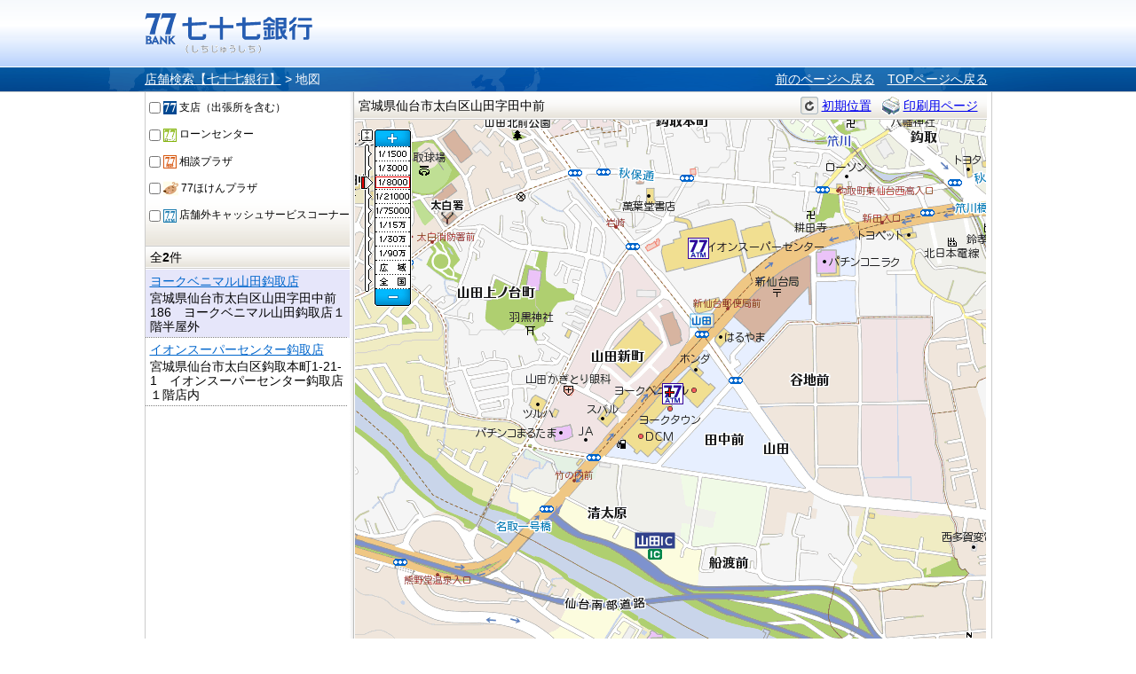

--- FILE ---
content_type: text/javascript;charset=UTF-8
request_url: https://bm01.mapion.co.jp/m/b/140.84008639/38.21347/ReverseGeocoder.json?dtm=tky&oe=utf-8&cb=JSONCallbackJscript2Id01768804660890
body_size: 2925
content:
if((typeof JSONCallbackJscript2Id01768804660890) != 'undefined'){JSONCallbackJscript2Id01768804660890({
	"declaredType": "jp.co.mapion.mapprj.jaxb.oml.OmlType",
	"globalScope": true,
	"name": {
		"localPart": "oml",
		"namespaceURI": "http://mapprj.mapion.co.jp/oml/1.0",
		"prefix": ""
	},
	"nil": false,
	"scope": "javax.xml.bind.JAXBElement$GlobalScope",
	"typeSubstituted": false,
	"value": {
		"body": {
			"around": [],
			"circle": [],
			"icon": [],
			"option": [],
			"point": [],
			"polygon": [],
			"polyline": [],
			"route": [],
			"square": [],
			"text": [],
			"where": {
				"address": [
					{
						"level": 1,
						"value": "宮城県"
					},
					{
						"level": 2,
						"value": "仙台市太白区"
					},
					{
						"level": 3,
						"value": "山田"
					},
					{
						"level": 4,
						"value": "字田中前"
					},
					{
						"level": 5,
						"value": ""
					}
				],
				"code": [
					{
						"level": 1,
						"value": "04"
					},
					{
						"level": 2,
						"value": "104"
					},
					{
						"level": 3,
						"value": "0074"
					},
					{
						"level": 4,
						"value": "0108"
					},
					{
						"level": 5,
						"value": "00000"
					}
				],
				"full": {
					"address": "宮城県仙台市太白区山田字田中前",
					"code": "041040074010800000",
					"option": [],
					"reading": "みやぎけんせんだいしたいはくくやまだあざたなかまえ"
				},
				"name": null,
				"option": [],
				"point": null,
				"reading": [
					{
						"level": 1,
						"value": "みやぎけん"
					},
					{
						"level": 2,
						"value": "せんだいしたいはくく"
					},
					{
						"level": 3,
						"value": "やまだ"
					},
					{
						"level": 4,
						"value": "あざたなかまえ"
					},
					{
						"level": 5,
						"value": ""
					}
				]
			}
		},
		"header": {
			"name": "ReverseGeocoder",
			"parameter": [
				{
					"name": "cb",
					"value": "JSONCallbackJscript2Id01768804660890"
				},
				{
					"name": "dtm",
					"value": "tky"
				},
				{
					"name": "oe",
					"value": "utf-8"
				}
			],
			"status": "0",
			"systemRequest": [
				{
					"name": "user",
					"value": "b"
				},
				{
					"name": "lon",
					"value": "140.84008639"
				},
				{
					"name": "lat",
					"value": "38.21347"
				},
				{
					"name": "format",
					"value": "json"
				},
				{
					"name": "dtm",
					"value": "tky"
				},
				{
					"name": "oe",
					"value": "UTF-8"
				},
				{
					"name": "cb",
					"value": "JSONCallbackJscript2Id01768804660890"
				}
			],
			"userRequest": [
				{
					"name": "user",
					"value": "b"
				},
				{
					"name": "lon",
					"value": "140.84008639"
				},
				{
					"name": "lat",
					"value": "38.21347"
				},
				{
					"name": "format",
					"value": "json"
				},
				{
					"name": "dtm",
					"value": "tky"
				},
				{
					"name": "oe",
					"value": "utf-8"
				},
				{
					"name": "cb",
					"value": "JSONCallbackJscript2Id01768804660890"
				}
			]
		}
	}
});}

--- FILE ---
content_type: text/plain;charset=UTF-8
request_url: https://lbs.mapion.co.jp/map/uc/PoiWithin?grp=the77bank&start=1&entref=1&crd=1&pm=20&nl=38.21347&el=140.84008639&scl=25000&minel=140.83107803&minnl=38.20732702&maxel=140.84907925&maxnl=38.21961004&dtm=tky&vo=mbml&ie=utf-8&oe=utf-8&pp=print_start_date,print_end_date&poi_status=1&json=1&callback=JSONCallbackJscript2Id11768804661731
body_size: 3023
content:
if((typeof JSONCallbackJscript2Id11768804661731) != 'undefined'){JSONCallbackJscript2Id11768804661731({"mbml":{"PoiList":{"id":"1","Poi":[{"flag9":"0","capital":"よ","cs_week_operating_time":"9:00～22:00","flag8":"1","poi_name_yomi":"よーくべにまるやまだかぎとりてん","distance":"0.00087567","flag7":"0","flag6":"0","flag5":"1","latitude":"38.21347","flag4":"0","flag3":"0","flag2":"0","kenname":"宮城県","full_address":"宮城県仙台市太白区山田字田中前186　ヨークベニマル山田鈎取店１階半屋外","icon_id":"the77bank_atm","zip_code":"9820814","cs_sat_operating_time":"9:00～22:00","div_code1":"4","kencode":"04","branch_tel":"022-245-5161","v3_num":"BA700611","citycode":"04104","crowd_permit_flag":"1","branch_name":"西多賀支店","cs_sun_operating_time":"9:00～22:00","id":"286","longitude":"140.8400864","flag11":"0","poi_status":"1","flag10":"0","cityname":"仙台市太白区","cs_display_comment":"0","sort_key":"4","name":"ヨークベニマル山田鈎取店","comment":"設置先の都合（臨時の休業・営業時間の変更等）により、ご利用できない場合がございます。"},{"flag9":"0","capital":"い","cs_week_operating_time":"8:00～22:00","flag8":"1","poi_name_yomi":"いおんすーぱーせんたーかぎとりてん","distance":"370.08783189","flag7":"0","flag6":"0","flag5":"1","latitude":"38.2167517","flag4":"0","flag3":"0","flag2":"0","kenname":"宮城県","full_address":"宮城県仙台市太白区鈎取本町1-21-1　イオンスーパーセンター鈎取店１階店内","icon_id":"the77bank_atm","zip_code":"9820805","cs_sat_operating_time":"8:00～22:00","div_code1":"4","kencode":"04","branch_tel":"022-245-5161","v3_num":"BA700613","citycode":"04104","crowd_permit_flag":"1","branch_name":"西多賀支店","cs_sun_operating_time":"8:00～22:00","id":"288","longitude":"140.8408353","flag11":"0","poi_status":"1","flag10":"0","cityname":"仙台市太白区","cs_display_comment":"0","sort_key":"4","name":"イオンスーパーセンター鈎取店","comment":"設置先の都合（臨時の休業・営業時間の変更等）により、ご利用できない場合がございます。"}]},"PoiCrowdList":{"PoiCrowd":[{"latitude":"38.21347","name":"ヨークベニマル山田鈎取店","id":"286","longitude":"140.8400864"},{"latitude":"38.2167517","name":"イオンスーパーセンター鈎取店","id":"288","longitude":"140.8408353"}],"id":"2"},"Parameter":{"pp":"print_start_date,print_end_date","minnl":"38.20732702","poi_status":"1","grp":"the77bank","maxel":"140.84907925","el":"140.84008639","start":"1","minel":"140.83107803","maxnl":"38.21961004","crd":"1","entref":"1","oe":"utf-8","vo":"mbml","json":"1","callback":"JSONCallbackJscript2Id11768804661731","dtm":"tky","ie":"utf-8","pm":"20","scl":"25000","nl":"38.21347"},"Property":{"hit":"2","invalid-parameter":"dtm=tky","end-index":"2","start":"1","start-index":"1","link":"http://www.mapion.co.jp/","description":"指定した範囲内のPOIを検索するユースケースです。","page":"20","title":"Mapion Block"}}});}


--- FILE ---
content_type: application/x-javascript
request_url: https://bm01.mapion.co.jp/u/icon.js?id=the77bank_atm,No_01,No_02,bigstar&callback=JSONCallbackJscript2Id21768804662307
body_size: 220
content:
JSONCallbackJscript2Id21768804662307({"icon":[{"path":"/bm/the77bank_atm.png","width":"24","id":"the77bank_atm","height":"24"},{"path":"/bm/No_01.png","width":"23","id":"No_01","height":"26"},{"path":"/bm/No_02.png","width":"23","id":"No_02","height":"26"},{"path":"/bm/bigstar.png","width":"35","id":"bigstar","height":"35"}]})